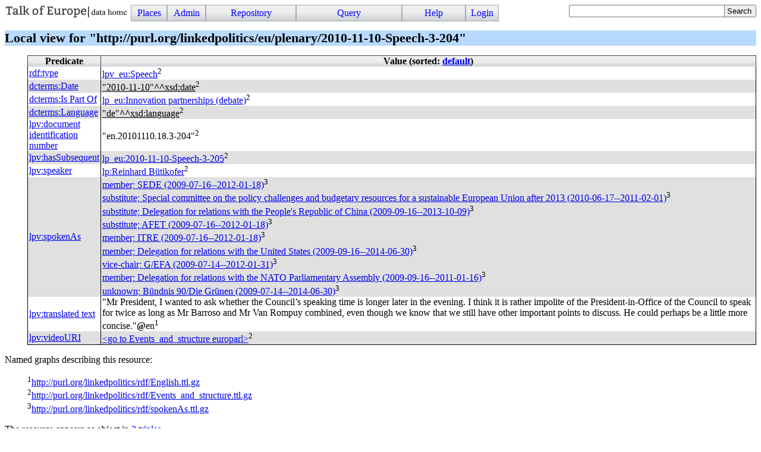

--- FILE ---
content_type: text/html; charset=UTF-8
request_url: https://linkedpolitics.project.cwi.nl/linkedpolitics/browse/list_resource?r=http%3A//purl.org/linkedpolitics/eu/plenary/2010-11-10-Speech-3-204
body_size: 3731
content:
<!DOCTYPE html>
<html>
<head>
<title>Resource 2010-11-10-Speech-3-204</title>

<link rel="stylesheet" type="text/css" href="/linkedpolitics/css/cliopatria.css">
<link rel="stylesheet" type="text/css" href="/linkedpolitics/css/menu.css">
<link rel="stylesheet" type="text/css" href="/linkedpolitics/css/rdf.css">
<script type="text/javascript" src="/linkedpolitics/js/jquery-2.1.3.min.js">

</script>
<script type="text/javascript" src="/linkedpolitics/js/cliopatria.js">

</script>
<link rel="stylesheet" type="text/css" href="/linkedpolitics/www/yui/2.7.0/build/autocomplete/assets/skins/sam/autocomplete.css">
<script type="text/javascript" src="/linkedpolitics/www/yui/2.7.0/build/utilities/utilities.js">

</script>
<script type="text/javascript" src="/linkedpolitics/www/yui/2.7.0/build/datasource/datasource.js">

</script>
<script type="text/javascript" src="/linkedpolitics/www/yui/2.7.0/build/autocomplete/autocomplete.js">

</script>
<meta http-equiv="content-type" content="text/html; charset=UTF-8">

</head>

<body class="yui-skin-sam cliopatria">
<div id="cp-menu" class="menu"><a class="logo" href="/linkedpolitics/home" style="float:left"><img src="/linkedpolitics/icons/cliopatria-logo.png"></a>
<ul id="nav">
<li><a>Places</a>
<ul>
<li><a href="/linkedpolitics/home">Home</a></li>
<li><a href="/linkedpolitics/browse/list_graphs">Graphs</a></li>
<li><a href="/linkedpolitics/browse/list_prefixes">Prefixes</a></li>
</ul>
</li>
<li><a>Admin</a>
<ul>
<li><a href="/linkedpolitics/admin/listUsers">Users</a></li>
<li><a href="/linkedpolitics/admin/settings">Settings</a></li>
<li><a href="/linkedpolitics/admin/configuration">Plugins</a></li>
<li><a href="/linkedpolitics/user/statistics">Statistics</a></li>
</ul>
</li>
<li><a>Repository</a>
<ul>
<li><a href="/linkedpolitics/user/loadFile">Load local file</a></li>
<li><a href="/linkedpolitics/user/loadURL">Load from HTTP</a></li>
<li><a href="/linkedpolitics/user/loadLibraryRDF">Load from library</a></li>
<li><a href="/linkedpolitics/user/removeStatements">Remove triples</a></li>
<li><a href="/linkedpolitics/user/clearRepository">Clear repository</a></li>
<li><a href="/linkedpolitics/qa_index">RDF quality heuristics</a></li>
</ul>
</li>
<li><a>Query</a>
<ul>
<li><a href="/linkedpolitics/yasgui/index.html">YASGUI SPARQL Editor</a></li>
<li><a href="/linkedpolitics/user/query">Simple Form</a></li>
<li><a href="/linkedpolitics/swish/">SWISH Prolog shell</a></li>
</ul>
</li>
<li><a>Help</a>
<ul>
<li><a href="/linkedpolitics/help/">Documentation</a></li>
<li><a href="/linkedpolitics/tutorial/">Tutorial</a></li>
<li><a href="/linkedpolitics/help/source">Roadmap</a></li>
<li><a href="/linkedpolitics/help/http">HTTP Services</a></li>
</ul>
</li>
<li><a href="/linkedpolitics/user/form/login" class="login">Login</a></li>
</ul>
</div>

<form id="search_form" action="/linkedpolitics/browse/search">
<div>
<div id="ac_find_literal_complete" class="ac_input"><input id="ac_find_literal_input" name="q" value="" type="text">
<div id="ac_find_literal_container"></div>
</div>
<style type="text/css">
#ac_find_literal_complete
{ width:30ex; padding-bottom:0em; display:inline-block; vertical-align:top}
</style>
<script type="text/javascript">
function highlighMatches(str, query, cls)
{ var pat = new RegExp(query, "gi");
     var sa = str.split(pat);
     var ma = str.match(pat);
     var i;
     var out = sa[0];
  if ( !ma )
     { return str;
     }
  for(i=0; i<ma.length; )
     { out += "<span class='"+cls+"'>"+ma[i++]+"</span>";
       out += sa[i];
     }
return out;
   }

</script>
<script type="text/javascript">
{ 
  var oDS = new YAHOO.util.XHRDataSource("/linkedpolitics/api/ac_find_literal");
  oDS.responseType = YAHOO.util.XHRDataSource.TYPE_JSON;
  oDS.responseSchema = { resultsList:"results",
			  fields:["label","count","href"]
			};
  oDS.maxCacheEntries = 5;
  var oAC = new YAHOO.widget.AutoComplete("ac_find_literal_input", "ac_find_literal_container", oDS);
  oAC.resultTypeList = false;
  oAC.formatResult = function(oResultData, sQuery, sResultMatch) {
     var sLabel = highlighMatches(oResultData.label, sQuery, "acmatch");
     if ( oResultData.count > 1 ) {
       sLabel += " <span class=\"account\">("+oResultData.count+")</span>";
     }
     return sLabel;
   };
  oAC.itemSelectEvent.subscribe(function(sType, aArgs) {
     var oData = aArgs[2];
     window.location.href = oData.href;
   });
  oAC.generateRequest = function(sQuery) {
        return "?filter=true&query=" + sQuery ;
    };
  oAC.queryDelay = 0.2;
  oAC.autoHighlight = false;
  oAC.maxResultsDisplayed = 100;
}

</script>
<input type="submit" value="Search"></div>
</form>

<br clear="all">
<div id="cp-content" class="content">

<h1>Local view for "http://purl.org/linkedpolitics/eu/plenary/2010-11-10-Speech-3-204"</h1>



<table class="block">
<tr><th>Predicate</th><th>Value (sorted: <a href="/linkedpolitics/browse/list_resource?r=http%3A//purl.org/linkedpolitics/eu/plenary/2010-11-10-Speech-3-204&amp;sorted=none">default</a>)</th></tr>
<tr class="odd"><td class="predicate"><a class="rdf-r r_def" href="/linkedpolitics/browse/list_resource?r=http%3A//www.w3.org/1999/02/22-rdf-syntax-ns%23type"><span class="prefix">rdf</span>:<span class="r_label">type</span></a></td><td class="object">
<div class="odd"><a class="rdf-r r_def" href="/linkedpolitics/browse/list_resource?r=http%3A//purl.org/linkedpolitics/vocabulary/eu/plenary/Speech"><span class="prefix">lpv_eu</span>:<span class="r_label">Speech</span></a><sup class="graph">2</sup></div>
</td></tr>
<tr class="even"><td class="predicate"><a class="rdf-r r_def" href="/linkedpolitics/browse/list_resource?r=http%3A//purl.org/dc/terms/date"><span class="prefix">dcterms</span>:<span class="r_label">Date</span></a></td><td class="object">
<div class="odd"><a class="l_count" href="/linkedpolitics/browse/list_triples_with_object?l=literal(type('http%3A//www.w3.org/2001/XMLSchema%23date','2010-11-10'))" title="Used 336 times"><span class="literal"><span class="oquote">"</span><span class="l_text">2010-11-10</span><span class="cquote">"</span><span class="l_type">^^</span><span class="prefix">xsd</span>:<span class="local">date</span></span></a><sup class="graph">2</sup></div>
</td></tr>
<tr class="odd"><td class="predicate"><a class="rdf-r r_def" href="/linkedpolitics/browse/list_resource?r=http%3A//purl.org/dc/terms/isPartOf"><span class="prefix">dcterms</span>:<span class="r_label">Is Part Of</span></a></td><td class="object">
<div class="odd"><a class="rdf-r r_def" href="/linkedpolitics/browse/list_resource?r=http%3A//purl.org/linkedpolitics/eu/plenary/2010-11-10_AgendaItem_18"><span class="prefix">lp_eu</span>:<span class="r_label">Innovation partnerships (debate)</span></a><sup class="graph">2</sup></div>
</td></tr>
<tr class="even"><td class="predicate"><a class="rdf-r r_def" href="/linkedpolitics/browse/list_resource?r=http%3A//purl.org/dc/terms/language"><span class="prefix">dcterms</span>:<span class="r_label">Language</span></a></td><td class="object">
<div class="odd"><a class="l_count" href="/linkedpolitics/browse/list_triples_with_object?l=literal(type('http%3A//www.w3.org/2001/XMLSchema%23language',de))" title="Used 44,939 times"><span class="literal"><span class="oquote">"</span><span class="l_text">de</span><span class="cquote">"</span><span class="l_type">^^</span><span class="prefix">xsd</span>:<span class="local">language</span></span></a><sup class="graph">2</sup></div>
</td></tr>
<tr class="odd"><td class="predicate"><a class="rdf-r r_def" href="/linkedpolitics/browse/list_resource?r=http%3A//purl.org/linkedpolitics/vocabulary/docno"><span class="prefix">lpv</span>:<span class="r_label">document identification number</span></a></td><td class="object">
<div class="odd"><span class="literal"><span class="oquote">"</span><span class="l_text">en.20101110.18.3-204</span><span class="cquote">"</span></span><sup class="graph">2</sup></div>
</td></tr>
<tr class="even"><td class="predicate"><a class="rdf-r r_def" href="/linkedpolitics/browse/list_resource?r=http%3A//purl.org/linkedpolitics/vocabulary/hasSubsequent"><span class="prefix">lpv</span>:<span class="r_label">hasSubsequent</span></a></td><td class="object">
<div class="odd"><a class="rdf-r r_def" href="/linkedpolitics/browse/list_resource?r=http%3A//purl.org/linkedpolitics/eu/plenary/2010-11-10-Speech-3-205"><span class="prefix">lp_eu</span>:<span class="r_label">2010-11-10-Speech-3-205</span></a><sup class="graph">2</sup></div>
</td></tr>
<tr class="odd"><td class="predicate"><a class="rdf-r r_def" href="/linkedpolitics/browse/list_resource?r=http%3A//purl.org/linkedpolitics/vocabulary/speaker"><span class="prefix">lpv</span>:<span class="r_label">speaker</span></a></td><td class="object">
<div class="odd"><a class="rdf-r r_def" href="/linkedpolitics/browse/list_resource?r=http%3A//purl.org/linkedpolitics/EUmember_96739"><span class="prefix">lp</span>:<span class="r_label">Reinhard Bütikofer</span></a><sup class="graph">2</sup></div>
</td></tr>
<tr class="even"><td class="predicate"><a class="rdf-r r_def" href="/linkedpolitics/browse/list_resource?r=http%3A//purl.org/linkedpolitics/vocabulary/spokenAs"><span class="prefix">lpv</span>:<span class="r_label">spokenAs</span></a></td><td class="object">
<div class="odd"><a href="/linkedpolitics/browse/list_resource?r=http%3A//purl.org/linkedpolitics/pf3f5f36f3dc27e7a6c05ebcff1cccf2929ac86c68">member; <literal>SEDE</literal> (2009-07-16--2012-01-18)</a><sup class="graph">3</sup></div>
<div class="even"><a href="/linkedpolitics/browse/list_resource?r=http%3A//purl.org/linkedpolitics/pf632faff46d9dc47796d9341542fdc2e66b23f02b">substitute; Special committee on the policy challenges and budgetary resources for a sustainable European Union after 2013 (2010-06-17--2011-02-01)</a><sup class="graph">3</sup></div>
<div class="odd"><a href="/linkedpolitics/browse/list_resource?r=http%3A//purl.org/linkedpolitics/pf93f09f2307d8ed9cbb3014b0c951044db95f07b1">substitute; Delegation for relations with the People's Republic of China (2009-09-16--2013-10-09)</a><sup class="graph">3</sup></div>
<div class="even"><a href="/linkedpolitics/browse/list_resource?r=http%3A//purl.org/linkedpolitics/pf949f366dfdee9c14fed213b6be075b41db035d2f">substitute; <literal>AFET</literal> (2009-07-16--2012-01-18)</a><sup class="graph">3</sup></div>
<div class="odd"><a href="/linkedpolitics/browse/list_resource?r=http%3A//purl.org/linkedpolitics/pfb4ac4f0b0d19cdc7c91d2c8edb21240cc43561db">member; <literal>ITRE</literal> (2009-07-16--2012-01-18)</a><sup class="graph">3</sup></div>
<div class="even"><a href="/linkedpolitics/browse/list_resource?r=http%3A//purl.org/linkedpolitics/pfbe16677b3b0234e25d30ba381fbf25fd209d07c3">member; Delegation for relations with the United States (2009-09-16--2014-06-30)</a><sup class="graph">3</sup></div>
<div class="odd"><a href="/linkedpolitics/browse/list_resource?r=http%3A//purl.org/linkedpolitics/pfddc04ea21a08c266f6ffbe4c0ec67708408e588b">vice-chair; <literal>G/EFA</literal> (2009-07-14--2012-01-31)</a><sup class="graph">3</sup></div>
<div class="even"><a href="/linkedpolitics/browse/list_resource?r=http%3A//purl.org/linkedpolitics/pfe6980b43b660fc8fc91f3f3ee06bc746f4f24130">member; Delegation for relations with the NATO Parliamentary Assembly (2009-09-16--2011-01-16)</a><sup class="graph">3</sup></div>
<div class="odd"><a href="/linkedpolitics/browse/list_resource?r=http%3A//purl.org/linkedpolitics/pfeffb0032e562a6245ca3c0109e96925fcfb229f5">unknown; Bündnis 90/Die Grünen (2009-07-14--2014-06-30)</a><sup class="graph">3</sup></div>
</td></tr>
<tr class="odd"><td class="predicate"><a class="rdf-r r_def" href="/linkedpolitics/browse/list_resource?r=http%3A//purl.org/linkedpolitics/vocabulary/translatedText"><span class="prefix">lpv</span>:<span class="r_label">translated text</span></a></td><td class="object">
<div class="odd"><span class="literal"><span class="oquote">"</span><span class="l_text">Mr President, I wanted to ask whether the Council’s speaking time is longer later in the evening. I think it is rather impolite of the President-in-Office of the Council to speak for twice as long as Mr Barroso and Mr Van Rompuy combined, even though we know that we still have other important points to discuss. He could perhaps be a little more concise.</span><span class="cquote">"</span><span class="l_lang">@</span><span class="lang">en</span></span><sup class="graph">1</sup></div>
</td></tr>
<tr class="even"><td class="predicate"><a class="rdf-r r_def" href="/linkedpolitics/browse/list_resource?r=http%3A//purl.org/linkedpolitics/vocabulary/videoURI"><span class="prefix">lpv</span>:<span class="r_label">videoURI</span></a></td><td class="object">
<div class="odd"><a href="http://www.europarl.europa.eu/plenary/EN/vod.html?mode=unit&amp;vodLanguage=EN&amp;startTime=20101110-21:03:55-146">&lt;go to Events_and_structure europarl&gt;</a><sup class="graph">2</sup></div>
</td></tr>
</table>

<p class="graphs-used">
Named graphs describing this resource:</p>
<div class="graph-fn"><sup class="graph">1</sup><a href="/linkedpolitics/browse/list_graph?graph=http%3A//purl.org/linkedpolitics/rdf/English.ttl.gz">http://purl.org/linkedpolitics/rdf/English.ttl.gz</a></div>
<div class="graph-fn"><sup class="graph">2</sup><a href="/linkedpolitics/browse/list_graph?graph=http%3A//purl.org/linkedpolitics/rdf/Events_and_structure.ttl.gz">http://purl.org/linkedpolitics/rdf/Events_and_structure.ttl.gz</a></div>
<div class="graph-fn"><sup class="graph">3</sup><a href="/linkedpolitics/browse/list_graph?graph=http%3A//purl.org/linkedpolitics/rdf/spokenAs.ttl.gz">http://purl.org/linkedpolitics/rdf/spokenAs.ttl.gz</a></div>

<p>
The resource appears as object in <a href="/linkedpolitics/browse/list_triples_with_object?r=http%3A//purl.org/linkedpolitics/eu/plenary/2010-11-10-Speech-3-204">2 triples</a></p>

<p>
</p>

<h2>Context graph</h2>

<object data="/linkedpolitics/graphviz/send_graph?hash=1856ec5d61b42ca5265d8f48ab0efa092afe858d&amp;lang=svg&amp;target=_top" type="image/svg+xml" width="100%"></object></div>
<br clear="all">
<div id="cp-footer" class="footer">

<address class="footer">
<a class="home" href="http://cliopatria.swi-prolog.org/" title="ClioPatria home">ClioPatria</a> (version <a title="About versions" class="version" href="/linkedpolitics/help/versions">V3.1.1-40-g9d9e003</a>)
</address>

</div>
</body>
</html>


--- FILE ---
content_type: image/svg+xml; charset=UTF-8
request_url: https://linkedpolitics.project.cwi.nl/linkedpolitics/graphviz/send_graph?hash=1856ec5d61b42ca5265d8f48ab0efa092afe858d&lang=svg&target=_top
body_size: 6206
content:
<?xml version="1.0" encoding="UTF-8"?>

<svg width="1111pt" height="152pt" viewBox="0.00 0.00 1111.34 152.00" xmlns="http://www.w3.org/2000/svg" xmlns:xlink="http://www.w3.org/1999/xlink"><script xlink:href="/linkedpolitics/js/SVGPan.js"/><g id="viewport">
<g id="graph0" class="graph" transform="scale(1 1) rotate(0) translate(4 148)">
<title>G</title>
<polygon fill="white" stroke="none" points="-4,4 -4,-148 1107.34,-148 1107.34,4 -4,4"/>

<g id="node1" class="node"><title>n42274907</title>
<g id="a_node1"><a xlink:href="/linkedpolitics/browse/list_resource?r=http%3A//purl.org/linkedpolitics/eu/plenary/2010-11-10-Speech-3-203" xlink:title="2010-11-10-Speech-3-203" target="_top">
<ellipse fill="none" stroke="black" cx="974.006" cy="-72" rx="129.177" ry="18"/>
<text text-anchor="middle" x="974.006" y="-68.3" font-family="Times,serif" font-size="14.00">2010-11-10-Speech-3-203</text>
</a>
</g>
</g>

<g id="start" class="node"><title>n42274908</title>
<g id="a_start"><a xlink:href="/linkedpolitics/browse/list_resource?r=http%3A//purl.org/linkedpolitics/eu/plenary/2010-11-10-Speech-3-204" xlink:title="2010-11-10-Speech-3-204" target="_top">
<polygon fill="#ff85fd" stroke="black" points="691.662,-64.5442 691.662,-79.4558 609.658,-90 493.686,-90 411.682,-79.4558 411.682,-64.5442 493.686,-54 609.658,-54 691.662,-64.5442"/>
<polygon fill="none" stroke="black" points="695.662,-61.0255 695.662,-82.9745 609.914,-94 493.43,-94 407.682,-82.9745 407.682,-61.0255 493.43,-50 609.914,-50 695.662,-61.0255"/>
<polygon fill="none" stroke="black" points="699.662,-57.5069 699.662,-86.4931 610.17,-98 493.174,-98 403.682,-86.4931 403.682,-57.5069 493.174,-46 610.17,-46 699.662,-57.5069"/>
<text text-anchor="middle" x="551.672" y="-68.3" font-family="Times,serif" font-size="14.00">2010-11-10-Speech-3-204</text>
</a>
</g>
</g>

<g id="edge1" class="edge"><title>n42274907-&gt;n42274908</title>
<g id="a_edge1"><a xlink:href="/linkedpolitics/browse/list_resource?r=http%3A//purl.org/linkedpolitics/vocabulary/hasSubsequent" xlink:title="hasSubsequent" target="_top">
<path fill="none" stroke="black" d="M844.608,-72C802.074,-72 754.246,-72 709.803,-72"/>
<polygon fill="black" stroke="black" points="709.781,-68.5001 699.781,-72 709.781,-75.5001 709.781,-68.5001"/>
</a>
</g>
<g id="a_edge1-label"><a xlink:href="/linkedpolitics/browse/list_resource?r=http%3A//purl.org/linkedpolitics/vocabulary/hasSubsequent" xlink:title="hasSubsequent" target="_top">
<text text-anchor="middle" x="772.167" y="-75.8" font-family="Times,serif" font-size="14.00">hasSubsequent</text>
</a>
</g>
</g>

<g id="node3" class="node"><title>n42274909</title>
<g id="a_node3"><a xlink:href="/linkedpolitics/browse/list_resource?r=http%3A//purl.org/linkedpolitics/eu/plenary/2010-11-10_AgendaItem_18" xlink:title="Innovation partnershi ..." target="_top">
<ellipse fill="none" stroke="black" cx="129.339" cy="-126" rx="124.278" ry="18"/>
<text text-anchor="middle" x="129.339" y="-122.3" font-family="Times,serif" font-size="14.00">Innovation partnershi ...</text>
</a>
</g>
</g>

<g id="edge2" class="edge"><title>n42274908-&gt;n42274909</title>
<g id="a_edge2"><a xlink:href="/linkedpolitics/browse/list_resource?r=http%3A//purl.org/dc/terms/isPartOf" xlink:title="Is Part Of" target="_top">
<path fill="none" stroke="black" d="M420.554,-88.7161C360.166,-96.4742 289.411,-105.564 232.882,-112.826"/>
<polygon fill="black" stroke="black" points="232.332,-109.368 222.859,-114.114 233.224,-116.311 232.332,-109.368"/>
</a>
</g>
<g id="a_edge2-label"><a xlink:href="/linkedpolitics/browse/list_resource?r=http%3A//purl.org/dc/terms/isPartOf" xlink:title="Is Part Of" target="_top">
<text text-anchor="middle" x="331.177" y="-109.8" font-family="Times,serif" font-size="14.00">Is Part Of</text>
</a>
</g>
</g>

<g id="node4" class="node"><title>n42274910</title>
<g id="a_node4"><a xlink:href="/linkedpolitics/browse/list_resource?r=http%3A//purl.org/linkedpolitics/eu/plenary/2010-11-10-Speech-3-205" xlink:title="2010-11-10-Speech-3-205" target="_top">
<ellipse fill="none" stroke="black" cx="129.339" cy="-72" rx="129.177" ry="18"/>
<text text-anchor="middle" x="129.339" y="-68.3" font-family="Times,serif" font-size="14.00">2010-11-10-Speech-3-205</text>
</a>
</g>
</g>

<g id="edge3" class="edge"><title>n42274908-&gt;n42274910</title>
<g id="a_edge3"><a xlink:href="/linkedpolitics/browse/list_resource?r=http%3A//purl.org/linkedpolitics/vocabulary/hasSubsequent" xlink:title="hasSubsequent" target="_top">
<path fill="none" stroke="black" d="M403.66,-72C359.843,-72 311.988,-72 268.741,-72"/>
<polygon fill="black" stroke="black" points="268.723,-68.5001 258.723,-72 268.723,-75.5001 268.723,-68.5001"/>
</a>
</g>
<g id="a_edge3-label"><a xlink:href="/linkedpolitics/browse/list_resource?r=http%3A//purl.org/linkedpolitics/vocabulary/hasSubsequent" xlink:title="hasSubsequent" target="_top">
<text text-anchor="middle" x="331.177" y="-75.8" font-family="Times,serif" font-size="14.00">hasSubsequent</text>
</a>
</g>
</g>

<g id="node5" class="node"><title>n42274911</title>
<g id="a_node5"><a xlink:href="/linkedpolitics/browse/list_resource?r=http%3A//purl.org/linkedpolitics/EUmember_96739" xlink:title="Reinhard Bütikofer" target="_top">
<ellipse fill="none" stroke="black" cx="129.339" cy="-18" rx="100.182" ry="18"/>
<text text-anchor="middle" x="129.339" y="-14.3" font-family="Times,serif" font-size="14.00">Reinhard Bütikofer</text>
</a>
</g>
</g>

<g id="edge4" class="edge"><title>n42274908-&gt;n42274911</title>
<g id="a_edge4"><a xlink:href="/linkedpolitics/browse/list_resource?r=http%3A//purl.org/linkedpolitics/vocabulary/speaker" xlink:title="speaker" target="_top">
<path fill="none" stroke="black" d="M420.554,-55.2839C356.072,-46.9998 279.769,-37.1973 221.589,-29.7229"/>
<polygon fill="black" stroke="black" points="221.676,-26.2054 211.312,-28.4026 220.784,-33.1483 221.676,-26.2054"/>
</a>
</g>
<g id="a_edge4-label"><a xlink:href="/linkedpolitics/browse/list_resource?r=http%3A//purl.org/linkedpolitics/vocabulary/speaker" xlink:title="speaker" target="_top">
<text text-anchor="middle" x="331.177" y="-52.8" font-family="Times,serif" font-size="14.00">speaker</text>
</a>
</g>
</g>
</g>
</g></svg>